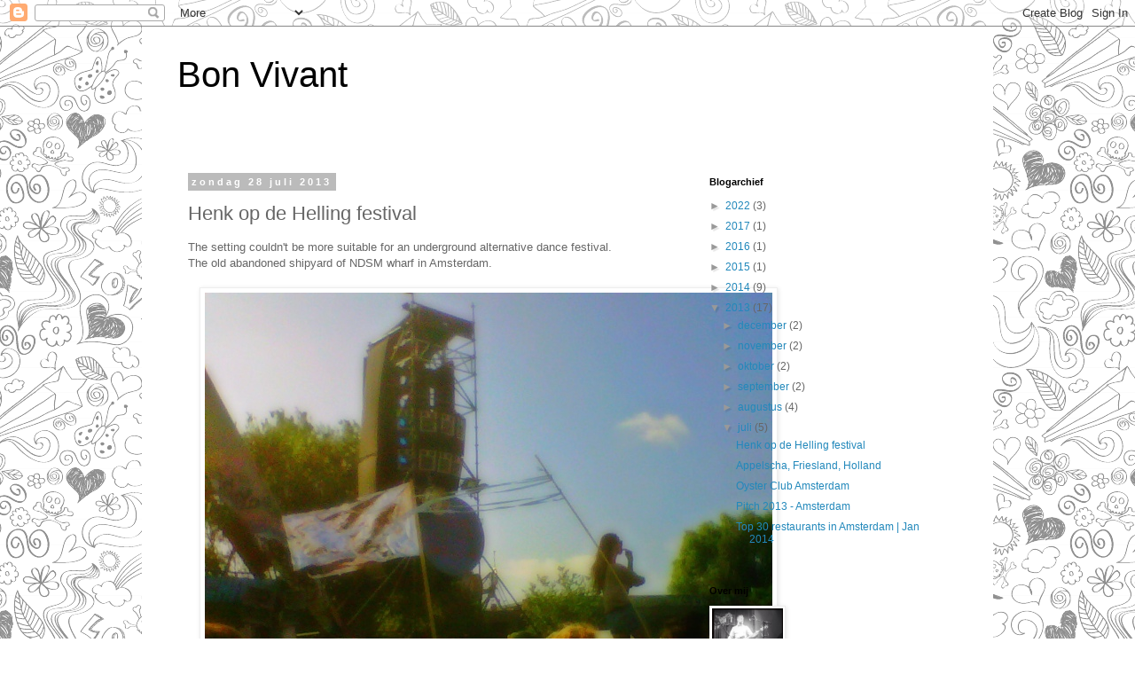

--- FILE ---
content_type: text/html; charset=UTF-8
request_url: http://bonvivanthipster.blogspot.com/2013/07/henk-op-de-helling-festival.html
body_size: 11423
content:
<!DOCTYPE html>
<html class='v2' dir='ltr' lang='nl'>
<head>
<link href='https://www.blogger.com/static/v1/widgets/335934321-css_bundle_v2.css' rel='stylesheet' type='text/css'/>
<meta content='width=1100' name='viewport'/>
<meta content='text/html; charset=UTF-8' http-equiv='Content-Type'/>
<meta content='blogger' name='generator'/>
<link href='http://bonvivanthipster.blogspot.com/favicon.ico' rel='icon' type='image/x-icon'/>
<link href='http://bonvivanthipster.blogspot.com/2013/07/henk-op-de-helling-festival.html' rel='canonical'/>
<link rel="alternate" type="application/atom+xml" title="Bon Vivant - Atom" href="http://bonvivanthipster.blogspot.com/feeds/posts/default" />
<link rel="alternate" type="application/rss+xml" title="Bon Vivant - RSS" href="http://bonvivanthipster.blogspot.com/feeds/posts/default?alt=rss" />
<link rel="service.post" type="application/atom+xml" title="Bon Vivant - Atom" href="https://www.blogger.com/feeds/144378065609008770/posts/default" />

<link rel="alternate" type="application/atom+xml" title="Bon Vivant - Atom" href="http://bonvivanthipster.blogspot.com/feeds/7218540201164598683/comments/default" />
<!--Can't find substitution for tag [blog.ieCssRetrofitLinks]-->
<link href='https://blogger.googleusercontent.com/img/b/R29vZ2xl/AVvXsEj1D-paYxxAAW92coB8Q8GnKLt_c8WDFpdVhP8rngfbn8Ge4IQfwrWukfWq_t8MiZ5QxkPWFzILIvpWnfTwQbRaNgzqwkd4a3QW-kFLZaoTFqD_woPMCFlZoR7voBAZH5HCKd6rUiwd7iCq/s640/blogger-image-133832798.jpg' rel='image_src'/>
<meta content='http://bonvivanthipster.blogspot.com/2013/07/henk-op-de-helling-festival.html' property='og:url'/>
<meta content='Henk op de Helling festival' property='og:title'/>
<meta content='The setting couldn&#39;t be more suitable for an underground alternative dance festival. The old abandoned shipyard of NDSM wharf in Amsterdam. ...' property='og:description'/>
<meta content='https://blogger.googleusercontent.com/img/b/R29vZ2xl/AVvXsEj1D-paYxxAAW92coB8Q8GnKLt_c8WDFpdVhP8rngfbn8Ge4IQfwrWukfWq_t8MiZ5QxkPWFzILIvpWnfTwQbRaNgzqwkd4a3QW-kFLZaoTFqD_woPMCFlZoR7voBAZH5HCKd6rUiwd7iCq/w1200-h630-p-k-no-nu/blogger-image-133832798.jpg' property='og:image'/>
<title>Bon Vivant: Henk op de Helling festival</title>
<style id='page-skin-1' type='text/css'><!--
/*
-----------------------------------------------
Blogger Template Style
Name:     Simple
Designer: Blogger
URL:      www.blogger.com
----------------------------------------------- */
/* Content
----------------------------------------------- */
body {
font: normal normal 12px 'Trebuchet MS', Trebuchet, Verdana, sans-serif;
color: #666666;
background: #ffffff url(//themes.googleusercontent.com/image?id=0BwVBOzw_-hbMYTNmMDk0MGItYzY5ZS00ZGIxLWIzOTgtNWJiMjQ0ZmI5NGM2) repeat scroll top center /* Credit: latex (http://www.istockphoto.com/googleimages.php?id=8706225&platform=blogger) */;
padding: 0 0 0 0;
}
html body .region-inner {
min-width: 0;
max-width: 100%;
width: auto;
}
h2 {
font-size: 22px;
}
a:link {
text-decoration:none;
color: #2288bb;
}
a:visited {
text-decoration:none;
color: #888888;
}
a:hover {
text-decoration:underline;
color: #33aaff;
}
.body-fauxcolumn-outer .fauxcolumn-inner {
background: transparent none repeat scroll top left;
_background-image: none;
}
.body-fauxcolumn-outer .cap-top {
position: absolute;
z-index: 1;
height: 400px;
width: 100%;
}
.body-fauxcolumn-outer .cap-top .cap-left {
width: 100%;
background: transparent none repeat-x scroll top left;
_background-image: none;
}
.content-outer {
-moz-box-shadow: 0 0 0 rgba(0, 0, 0, .15);
-webkit-box-shadow: 0 0 0 rgba(0, 0, 0, .15);
-goog-ms-box-shadow: 0 0 0 #333333;
box-shadow: 0 0 0 rgba(0, 0, 0, .15);
margin-bottom: 1px;
}
.content-inner {
padding: 10px 40px;
}
.content-inner {
background-color: #ffffff;
}
/* Header
----------------------------------------------- */
.header-outer {
background: transparent none repeat-x scroll 0 -400px;
_background-image: none;
}
.Header h1 {
font: normal normal 40px 'Trebuchet MS',Trebuchet,Verdana,sans-serif;
color: #000000;
text-shadow: 0 0 0 rgba(0, 0, 0, .2);
}
.Header h1 a {
color: #000000;
}
.Header .description {
font-size: 18px;
color: #000000;
}
.header-inner .Header .titlewrapper {
padding: 22px 0;
}
.header-inner .Header .descriptionwrapper {
padding: 0 0;
}
/* Tabs
----------------------------------------------- */
.tabs-inner .section:first-child {
border-top: 0 solid #dddddd;
}
.tabs-inner .section:first-child ul {
margin-top: -1px;
border-top: 1px solid #dddddd;
border-left: 1px solid #dddddd;
border-right: 1px solid #dddddd;
}
.tabs-inner .widget ul {
background: transparent none repeat-x scroll 0 -800px;
_background-image: none;
border-bottom: 1px solid #dddddd;
margin-top: 0;
margin-left: -30px;
margin-right: -30px;
}
.tabs-inner .widget li a {
display: inline-block;
padding: .6em 1em;
font: normal normal 12px 'Trebuchet MS', Trebuchet, Verdana, sans-serif;
color: #000000;
border-left: 1px solid #ffffff;
border-right: 1px solid #dddddd;
}
.tabs-inner .widget li:first-child a {
border-left: none;
}
.tabs-inner .widget li.selected a, .tabs-inner .widget li a:hover {
color: #000000;
background-color: #eeeeee;
text-decoration: none;
}
/* Columns
----------------------------------------------- */
.main-outer {
border-top: 0 solid transparent;
}
.fauxcolumn-left-outer .fauxcolumn-inner {
border-right: 1px solid transparent;
}
.fauxcolumn-right-outer .fauxcolumn-inner {
border-left: 1px solid transparent;
}
/* Headings
----------------------------------------------- */
div.widget > h2,
div.widget h2.title {
margin: 0 0 1em 0;
font: normal bold 11px 'Trebuchet MS',Trebuchet,Verdana,sans-serif;
color: #000000;
}
/* Widgets
----------------------------------------------- */
.widget .zippy {
color: #999999;
text-shadow: 2px 2px 1px rgba(0, 0, 0, .1);
}
.widget .popular-posts ul {
list-style: none;
}
/* Posts
----------------------------------------------- */
h2.date-header {
font: normal bold 11px Arial, Tahoma, Helvetica, FreeSans, sans-serif;
}
.date-header span {
background-color: #bbbbbb;
color: #ffffff;
padding: 0.4em;
letter-spacing: 3px;
margin: inherit;
}
.main-inner {
padding-top: 35px;
padding-bottom: 65px;
}
.main-inner .column-center-inner {
padding: 0 0;
}
.main-inner .column-center-inner .section {
margin: 0 1em;
}
.post {
margin: 0 0 45px 0;
}
h3.post-title, .comments h4 {
font: normal normal 22px 'Trebuchet MS',Trebuchet,Verdana,sans-serif;
margin: .75em 0 0;
}
.post-body {
font-size: 110%;
line-height: 1.4;
position: relative;
}
.post-body img, .post-body .tr-caption-container, .Profile img, .Image img,
.BlogList .item-thumbnail img {
padding: 2px;
background: #ffffff;
border: 1px solid #eeeeee;
-moz-box-shadow: 1px 1px 5px rgba(0, 0, 0, .1);
-webkit-box-shadow: 1px 1px 5px rgba(0, 0, 0, .1);
box-shadow: 1px 1px 5px rgba(0, 0, 0, .1);
}
.post-body img, .post-body .tr-caption-container {
padding: 5px;
}
.post-body .tr-caption-container {
color: #666666;
}
.post-body .tr-caption-container img {
padding: 0;
background: transparent;
border: none;
-moz-box-shadow: 0 0 0 rgba(0, 0, 0, .1);
-webkit-box-shadow: 0 0 0 rgba(0, 0, 0, .1);
box-shadow: 0 0 0 rgba(0, 0, 0, .1);
}
.post-header {
margin: 0 0 1.5em;
line-height: 1.6;
font-size: 90%;
}
.post-footer {
margin: 20px -2px 0;
padding: 5px 10px;
color: #666666;
background-color: #eeeeee;
border-bottom: 1px solid #eeeeee;
line-height: 1.6;
font-size: 90%;
}
#comments .comment-author {
padding-top: 1.5em;
border-top: 1px solid transparent;
background-position: 0 1.5em;
}
#comments .comment-author:first-child {
padding-top: 0;
border-top: none;
}
.avatar-image-container {
margin: .2em 0 0;
}
#comments .avatar-image-container img {
border: 1px solid #eeeeee;
}
/* Comments
----------------------------------------------- */
.comments .comments-content .icon.blog-author {
background-repeat: no-repeat;
background-image: url([data-uri]);
}
.comments .comments-content .loadmore a {
border-top: 1px solid #999999;
border-bottom: 1px solid #999999;
}
.comments .comment-thread.inline-thread {
background-color: #eeeeee;
}
.comments .continue {
border-top: 2px solid #999999;
}
/* Accents
---------------------------------------------- */
.section-columns td.columns-cell {
border-left: 1px solid transparent;
}
.blog-pager {
background: transparent url(//www.blogblog.com/1kt/simple/paging_dot.png) repeat-x scroll top center;
}
.blog-pager-older-link, .home-link,
.blog-pager-newer-link {
background-color: #ffffff;
padding: 5px;
}
.footer-outer {
border-top: 1px dashed #bbbbbb;
}
/* Mobile
----------------------------------------------- */
body.mobile  {
background-size: auto;
}
.mobile .body-fauxcolumn-outer {
background: transparent none repeat scroll top left;
}
.mobile .body-fauxcolumn-outer .cap-top {
background-size: 100% auto;
}
.mobile .content-outer {
-webkit-box-shadow: 0 0 3px rgba(0, 0, 0, .15);
box-shadow: 0 0 3px rgba(0, 0, 0, .15);
}
.mobile .tabs-inner .widget ul {
margin-left: 0;
margin-right: 0;
}
.mobile .post {
margin: 0;
}
.mobile .main-inner .column-center-inner .section {
margin: 0;
}
.mobile .date-header span {
padding: 0.1em 10px;
margin: 0 -10px;
}
.mobile h3.post-title {
margin: 0;
}
.mobile .blog-pager {
background: transparent none no-repeat scroll top center;
}
.mobile .footer-outer {
border-top: none;
}
.mobile .main-inner, .mobile .footer-inner {
background-color: #ffffff;
}
.mobile-index-contents {
color: #666666;
}
.mobile-link-button {
background-color: #2288bb;
}
.mobile-link-button a:link, .mobile-link-button a:visited {
color: #ffffff;
}
.mobile .tabs-inner .section:first-child {
border-top: none;
}
.mobile .tabs-inner .PageList .widget-content {
background-color: #eeeeee;
color: #000000;
border-top: 1px solid #dddddd;
border-bottom: 1px solid #dddddd;
}
.mobile .tabs-inner .PageList .widget-content .pagelist-arrow {
border-left: 1px solid #dddddd;
}

--></style>
<style id='template-skin-1' type='text/css'><!--
body {
min-width: 960px;
}
.content-outer, .content-fauxcolumn-outer, .region-inner {
min-width: 960px;
max-width: 960px;
_width: 960px;
}
.main-inner .columns {
padding-left: 0;
padding-right: 310px;
}
.main-inner .fauxcolumn-center-outer {
left: 0;
right: 310px;
/* IE6 does not respect left and right together */
_width: expression(this.parentNode.offsetWidth -
parseInt("0") -
parseInt("310px") + 'px');
}
.main-inner .fauxcolumn-left-outer {
width: 0;
}
.main-inner .fauxcolumn-right-outer {
width: 310px;
}
.main-inner .column-left-outer {
width: 0;
right: 100%;
margin-left: -0;
}
.main-inner .column-right-outer {
width: 310px;
margin-right: -310px;
}
#layout {
min-width: 0;
}
#layout .content-outer {
min-width: 0;
width: 800px;
}
#layout .region-inner {
min-width: 0;
width: auto;
}
body#layout div.add_widget {
padding: 8px;
}
body#layout div.add_widget a {
margin-left: 32px;
}
--></style>
<style>
    body {background-image:url(\/\/themes.googleusercontent.com\/image?id=0BwVBOzw_-hbMYTNmMDk0MGItYzY5ZS00ZGIxLWIzOTgtNWJiMjQ0ZmI5NGM2);}
    
@media (max-width: 200px) { body {background-image:url(\/\/themes.googleusercontent.com\/image?id=0BwVBOzw_-hbMYTNmMDk0MGItYzY5ZS00ZGIxLWIzOTgtNWJiMjQ0ZmI5NGM2&options=w200);}}
@media (max-width: 400px) and (min-width: 201px) { body {background-image:url(\/\/themes.googleusercontent.com\/image?id=0BwVBOzw_-hbMYTNmMDk0MGItYzY5ZS00ZGIxLWIzOTgtNWJiMjQ0ZmI5NGM2&options=w400);}}
@media (max-width: 800px) and (min-width: 401px) { body {background-image:url(\/\/themes.googleusercontent.com\/image?id=0BwVBOzw_-hbMYTNmMDk0MGItYzY5ZS00ZGIxLWIzOTgtNWJiMjQ0ZmI5NGM2&options=w800);}}
@media (max-width: 1200px) and (min-width: 801px) { body {background-image:url(\/\/themes.googleusercontent.com\/image?id=0BwVBOzw_-hbMYTNmMDk0MGItYzY5ZS00ZGIxLWIzOTgtNWJiMjQ0ZmI5NGM2&options=w1200);}}
/* Last tag covers anything over one higher than the previous max-size cap. */
@media (min-width: 1201px) { body {background-image:url(\/\/themes.googleusercontent.com\/image?id=0BwVBOzw_-hbMYTNmMDk0MGItYzY5ZS00ZGIxLWIzOTgtNWJiMjQ0ZmI5NGM2&options=w1600);}}
  </style>
<link href='https://www.blogger.com/dyn-css/authorization.css?targetBlogID=144378065609008770&amp;zx=d6f9d79a-2a9f-4482-8b31-64374c458be3' media='none' onload='if(media!=&#39;all&#39;)media=&#39;all&#39;' rel='stylesheet'/><noscript><link href='https://www.blogger.com/dyn-css/authorization.css?targetBlogID=144378065609008770&amp;zx=d6f9d79a-2a9f-4482-8b31-64374c458be3' rel='stylesheet'/></noscript>
<meta name='google-adsense-platform-account' content='ca-host-pub-1556223355139109'/>
<meta name='google-adsense-platform-domain' content='blogspot.com'/>

</head>
<body class='loading variant-simplysimple'>
<div class='navbar section' id='navbar' name='Navbar'><div class='widget Navbar' data-version='1' id='Navbar1'><script type="text/javascript">
    function setAttributeOnload(object, attribute, val) {
      if(window.addEventListener) {
        window.addEventListener('load',
          function(){ object[attribute] = val; }, false);
      } else {
        window.attachEvent('onload', function(){ object[attribute] = val; });
      }
    }
  </script>
<div id="navbar-iframe-container"></div>
<script type="text/javascript" src="https://apis.google.com/js/platform.js"></script>
<script type="text/javascript">
      gapi.load("gapi.iframes:gapi.iframes.style.bubble", function() {
        if (gapi.iframes && gapi.iframes.getContext) {
          gapi.iframes.getContext().openChild({
              url: 'https://www.blogger.com/navbar/144378065609008770?po\x3d7218540201164598683\x26origin\x3dhttp://bonvivanthipster.blogspot.com',
              where: document.getElementById("navbar-iframe-container"),
              id: "navbar-iframe"
          });
        }
      });
    </script><script type="text/javascript">
(function() {
var script = document.createElement('script');
script.type = 'text/javascript';
script.src = '//pagead2.googlesyndication.com/pagead/js/google_top_exp.js';
var head = document.getElementsByTagName('head')[0];
if (head) {
head.appendChild(script);
}})();
</script>
</div></div>
<div class='body-fauxcolumns'>
<div class='fauxcolumn-outer body-fauxcolumn-outer'>
<div class='cap-top'>
<div class='cap-left'></div>
<div class='cap-right'></div>
</div>
<div class='fauxborder-left'>
<div class='fauxborder-right'></div>
<div class='fauxcolumn-inner'>
</div>
</div>
<div class='cap-bottom'>
<div class='cap-left'></div>
<div class='cap-right'></div>
</div>
</div>
</div>
<div class='content'>
<div class='content-fauxcolumns'>
<div class='fauxcolumn-outer content-fauxcolumn-outer'>
<div class='cap-top'>
<div class='cap-left'></div>
<div class='cap-right'></div>
</div>
<div class='fauxborder-left'>
<div class='fauxborder-right'></div>
<div class='fauxcolumn-inner'>
</div>
</div>
<div class='cap-bottom'>
<div class='cap-left'></div>
<div class='cap-right'></div>
</div>
</div>
</div>
<div class='content-outer'>
<div class='content-cap-top cap-top'>
<div class='cap-left'></div>
<div class='cap-right'></div>
</div>
<div class='fauxborder-left content-fauxborder-left'>
<div class='fauxborder-right content-fauxborder-right'></div>
<div class='content-inner'>
<header>
<div class='header-outer'>
<div class='header-cap-top cap-top'>
<div class='cap-left'></div>
<div class='cap-right'></div>
</div>
<div class='fauxborder-left header-fauxborder-left'>
<div class='fauxborder-right header-fauxborder-right'></div>
<div class='region-inner header-inner'>
<div class='header section' id='header' name='Koptekst'><div class='widget Header' data-version='1' id='Header1'>
<div id='header-inner'>
<div class='titlewrapper'>
<h1 class='title'>
<a href='http://bonvivanthipster.blogspot.com/'>
Bon Vivant
</a>
</h1>
</div>
<div class='descriptionwrapper'>
<p class='description'><span>
</span></p>
</div>
</div>
</div></div>
</div>
</div>
<div class='header-cap-bottom cap-bottom'>
<div class='cap-left'></div>
<div class='cap-right'></div>
</div>
</div>
</header>
<div class='tabs-outer'>
<div class='tabs-cap-top cap-top'>
<div class='cap-left'></div>
<div class='cap-right'></div>
</div>
<div class='fauxborder-left tabs-fauxborder-left'>
<div class='fauxborder-right tabs-fauxborder-right'></div>
<div class='region-inner tabs-inner'>
<div class='tabs no-items section' id='crosscol' name='Alle kolommen'></div>
<div class='tabs no-items section' id='crosscol-overflow' name='Cross-Column 2'></div>
</div>
</div>
<div class='tabs-cap-bottom cap-bottom'>
<div class='cap-left'></div>
<div class='cap-right'></div>
</div>
</div>
<div class='main-outer'>
<div class='main-cap-top cap-top'>
<div class='cap-left'></div>
<div class='cap-right'></div>
</div>
<div class='fauxborder-left main-fauxborder-left'>
<div class='fauxborder-right main-fauxborder-right'></div>
<div class='region-inner main-inner'>
<div class='columns fauxcolumns'>
<div class='fauxcolumn-outer fauxcolumn-center-outer'>
<div class='cap-top'>
<div class='cap-left'></div>
<div class='cap-right'></div>
</div>
<div class='fauxborder-left'>
<div class='fauxborder-right'></div>
<div class='fauxcolumn-inner'>
</div>
</div>
<div class='cap-bottom'>
<div class='cap-left'></div>
<div class='cap-right'></div>
</div>
</div>
<div class='fauxcolumn-outer fauxcolumn-left-outer'>
<div class='cap-top'>
<div class='cap-left'></div>
<div class='cap-right'></div>
</div>
<div class='fauxborder-left'>
<div class='fauxborder-right'></div>
<div class='fauxcolumn-inner'>
</div>
</div>
<div class='cap-bottom'>
<div class='cap-left'></div>
<div class='cap-right'></div>
</div>
</div>
<div class='fauxcolumn-outer fauxcolumn-right-outer'>
<div class='cap-top'>
<div class='cap-left'></div>
<div class='cap-right'></div>
</div>
<div class='fauxborder-left'>
<div class='fauxborder-right'></div>
<div class='fauxcolumn-inner'>
</div>
</div>
<div class='cap-bottom'>
<div class='cap-left'></div>
<div class='cap-right'></div>
</div>
</div>
<!-- corrects IE6 width calculation -->
<div class='columns-inner'>
<div class='column-center-outer'>
<div class='column-center-inner'>
<div class='main section' id='main' name='Algemeen'><div class='widget Blog' data-version='1' id='Blog1'>
<div class='blog-posts hfeed'>

          <div class="date-outer">
        
<h2 class='date-header'><span>zondag 28 juli 2013</span></h2>

          <div class="date-posts">
        
<div class='post-outer'>
<div class='post hentry uncustomized-post-template' itemprop='blogPost' itemscope='itemscope' itemtype='http://schema.org/BlogPosting'>
<meta content='https://blogger.googleusercontent.com/img/b/R29vZ2xl/AVvXsEj1D-paYxxAAW92coB8Q8GnKLt_c8WDFpdVhP8rngfbn8Ge4IQfwrWukfWq_t8MiZ5QxkPWFzILIvpWnfTwQbRaNgzqwkd4a3QW-kFLZaoTFqD_woPMCFlZoR7voBAZH5HCKd6rUiwd7iCq/s640/blogger-image-133832798.jpg' itemprop='image_url'/>
<meta content='144378065609008770' itemprop='blogId'/>
<meta content='7218540201164598683' itemprop='postId'/>
<a name='7218540201164598683'></a>
<h3 class='post-title entry-title' itemprop='name'>
Henk op de Helling festival
</h3>
<div class='post-header'>
<div class='post-header-line-1'></div>
</div>
<div class='post-body entry-content' id='post-body-7218540201164598683' itemprop='description articleBody'>
<div>The setting couldn't be more suitable for an underground alternative dance festival.</div><div>The old abandoned shipyard of NDSM wharf in Amsterdam.</div><div><br></div><div><div class="separator" style="clear: both;"><a href="https://blogger.googleusercontent.com/img/b/R29vZ2xl/AVvXsEj1D-paYxxAAW92coB8Q8GnKLt_c8WDFpdVhP8rngfbn8Ge4IQfwrWukfWq_t8MiZ5QxkPWFzILIvpWnfTwQbRaNgzqwkd4a3QW-kFLZaoTFqD_woPMCFlZoR7voBAZH5HCKd6rUiwd7iCq/s640/blogger-image-133832798.jpg" imageanchor="1" style="margin-left: 1em; margin-right: 1em;"><img border="0" src="https://blogger.googleusercontent.com/img/b/R29vZ2xl/AVvXsEj1D-paYxxAAW92coB8Q8GnKLt_c8WDFpdVhP8rngfbn8Ge4IQfwrWukfWq_t8MiZ5QxkPWFzILIvpWnfTwQbRaNgzqwkd4a3QW-kFLZaoTFqD_woPMCFlZoR7voBAZH5HCKd6rUiwd7iCq/s640/blogger-image-133832798.jpg"></a></div><br></div><div>Think of all the cliches you can think of and they're there:</div><div>- A lot of very hot dreamy fairylike blonde hipsters</div><div>- a lot of popsicles</div><div>- a lot of people who don't do drugs while drinking alcohol</div><div>- a lot of people drinking water</div><div>- Very confident DJs producing hot beats</div><div>- blonde girls climbing on anything that looks like a dancing stage</div><div>- flags</div><div>- bandanas</div><div>- cool guys in bands</div><div>- tattoos</div><div>- enthousiastic crowds</div><div>- very cool eating stands</div><div>- meeting a lot of new people</div><div><br></div><div><div class="separator" style="clear: both;"><a href="https://blogger.googleusercontent.com/img/b/R29vZ2xl/AVvXsEg14kFYUeFqMByESPUyVGg1TvIACKC8CEZ6REFrRLa_CJZutqL3XgM7UgzOTtCJAVnc874GpKdguQgU4lf21fZXKryqPjl2gdNS3WchT3LjeWPNgYmz95Bw-n8oCf9-yS6W22bQgnd_GJoa/s640/blogger-image--125677066.jpg" imageanchor="1" style="margin-left: 1em; margin-right: 1em;"><img border="0" src="https://blogger.googleusercontent.com/img/b/R29vZ2xl/AVvXsEg14kFYUeFqMByESPUyVGg1TvIACKC8CEZ6REFrRLa_CJZutqL3XgM7UgzOTtCJAVnc874GpKdguQgU4lf21fZXKryqPjl2gdNS3WchT3LjeWPNgYmz95Bw-n8oCf9-yS6W22bQgnd_GJoa/s640/blogger-image--125677066.jpg"></a></div><div class="separator" style="clear: both;"><div class="separator" style="clear: both;"><a href="https://blogger.googleusercontent.com/img/b/R29vZ2xl/AVvXsEhAMw7NGlEWELf2WIBlgeIE9icJ5xVK3SIg4EvL1zBY-0rcBg-DhojsKV3EIaQHrVv0ahal4Rd-kxYMDXy3skJV9xEsRRTaqNpVrj9ipZn9VSWBvtp9P5RGQz64nLr6pYQQmkvabaXW6IoT/s640/blogger-image-66865582.jpg" imageanchor="1" style="margin-left: 1em; margin-right: 1em;"><img border="0" src="https://blogger.googleusercontent.com/img/b/R29vZ2xl/AVvXsEhAMw7NGlEWELf2WIBlgeIE9icJ5xVK3SIg4EvL1zBY-0rcBg-DhojsKV3EIaQHrVv0ahal4Rd-kxYMDXy3skJV9xEsRRTaqNpVrj9ipZn9VSWBvtp9P5RGQz64nLr6pYQQmkvabaXW6IoT/s640/blogger-image-66865582.jpg"></a><div class="separator" style="clear: both;"><a href="https://blogger.googleusercontent.com/img/b/R29vZ2xl/AVvXsEhAMw7NGlEWELf2WIBlgeIE9icJ5xVK3SIg4EvL1zBY-0rcBg-DhojsKV3EIaQHrVv0ahal4Rd-kxYMDXy3skJV9xEsRRTaqNpVrj9ipZn9VSWBvtp9P5RGQz64nLr6pYQQmkvabaXW6IoT/s640/blogger-image-66865582.jpg" imageanchor="1" style="margin-left: 1em; margin-right: 1em;"></a><a href="https://blogger.googleusercontent.com/img/b/R29vZ2xl/AVvXsEjSn_Q8yg-bGd4mg34De8HSDaXBWrENmPhU7oZ5I0zACuBoB_yVL69D5a3eCscivCYkIzVhYgIYQ-0hhOXCrsYqFAGWGZDlsKHXhlkB628hUr7EKpt6mFrzhcZuXrtsNxjLkb2ubHQ6DJSz/s640/blogger-image-751594729.jpg" imageanchor="1" style="margin-left: 1em; margin-right: 1em;"><img border="0" src="https://blogger.googleusercontent.com/img/b/R29vZ2xl/AVvXsEjSn_Q8yg-bGd4mg34De8HSDaXBWrENmPhU7oZ5I0zACuBoB_yVL69D5a3eCscivCYkIzVhYgIYQ-0hhOXCrsYqFAGWGZDlsKHXhlkB628hUr7EKpt6mFrzhcZuXrtsNxjLkb2ubHQ6DJSz/s640/blogger-image-751594729.jpg"></a></div><div class="separator" style="clear: both;"><a href="https://blogger.googleusercontent.com/img/b/R29vZ2xl/AVvXsEh9-lzilY7cuC3WJXa1xxnnTnrhAEsfZU67m65_-t36i6Dq8cvgBLoNX0ZvDy2JRlPCUlrAakaUXEL6gVEc61eGrzOvxvrLSxPwFoEcUNpXLXtze4TOwwCvj3EDEXOgubzQeL5tOz-DUIMq/s640/blogger-image-717008593.jpg" imageanchor="1" style="margin-left: 1em; margin-right: 1em;"><img border="0" src="https://blogger.googleusercontent.com/img/b/R29vZ2xl/AVvXsEh9-lzilY7cuC3WJXa1xxnnTnrhAEsfZU67m65_-t36i6Dq8cvgBLoNX0ZvDy2JRlPCUlrAakaUXEL6gVEc61eGrzOvxvrLSxPwFoEcUNpXLXtze4TOwwCvj3EDEXOgubzQeL5tOz-DUIMq/s640/blogger-image-717008593.jpg"></a></div></div></div><div class="separator" style="clear: both;"><a href="https://blogger.googleusercontent.com/img/b/R29vZ2xl/AVvXsEgPeVmcXHkyJPv0ak5oKlVW94lC1_zqFIiLqMEVayi4Y6WMG5V1jtaSRL0JV_puMjoy7xIxpMYZRl6IGndF2gk4k56eSZidok0ADITMpbFuKbW6izSG3JESuP-rBVjPA5n3vYZe9e7oRQkW/s640/blogger-image-205032922.jpg" imageanchor="1" style="margin-left: 1em; margin-right: 1em;"><img border="0" src="https://blogger.googleusercontent.com/img/b/R29vZ2xl/AVvXsEgPeVmcXHkyJPv0ak5oKlVW94lC1_zqFIiLqMEVayi4Y6WMG5V1jtaSRL0JV_puMjoy7xIxpMYZRl6IGndF2gk4k56eSZidok0ADITMpbFuKbW6izSG3JESuP-rBVjPA5n3vYZe9e7oRQkW/s640/blogger-image-205032922.jpg"></a><div class="separator" style="clear: both;"><a href="https://blogger.googleusercontent.com/img/b/R29vZ2xl/AVvXsEgPeVmcXHkyJPv0ak5oKlVW94lC1_zqFIiLqMEVayi4Y6WMG5V1jtaSRL0JV_puMjoy7xIxpMYZRl6IGndF2gk4k56eSZidok0ADITMpbFuKbW6izSG3JESuP-rBVjPA5n3vYZe9e7oRQkW/s640/blogger-image-205032922.jpg" imageanchor="1" style="margin-left: 1em; margin-right: 1em;"></a><a href="https://blogger.googleusercontent.com/img/b/R29vZ2xl/AVvXsEjd1nUJ2XFLdPCGpch8SPARnDauUAl_OyoEtstppByskyxSOKzYo4P0wyWtIKVw7igSP49Cf6pkF9oybvCkfe4D7c8MXBgojluNpZVXIAUq1cf73Lp1M16q8i2GW4BgI75t5vczGiZ8nEB9/s640/blogger-image-1215807119.jpg" imageanchor="1" style="margin-left: 1em; margin-right: 1em;"><img border="0" src="https://blogger.googleusercontent.com/img/b/R29vZ2xl/AVvXsEjd1nUJ2XFLdPCGpch8SPARnDauUAl_OyoEtstppByskyxSOKzYo4P0wyWtIKVw7igSP49Cf6pkF9oybvCkfe4D7c8MXBgojluNpZVXIAUq1cf73Lp1M16q8i2GW4BgI75t5vczGiZ8nEB9/s640/blogger-image-1215807119.jpg"></a></div></div><div class="separator" style="clear: both;"><a href="https://blogger.googleusercontent.com/img/b/R29vZ2xl/AVvXsEiPlW-0DHXvwZ_VoQ0zhQjruCC2B2GbO0gCnC_bp5xHis3XUd_tLU3ybj717Wx_XOTG6MEnPXgG9T8WqMxG7cCmyNJzewpufsxsc84ro9EvL2d3tOHP1a7be9iFPiccm7xlVI_dV0rE-dBQ/s640/blogger-image--622525745.jpg" imageanchor="1" style="margin-left: 1em; margin-right: 1em;"><img border="0" src="https://blogger.googleusercontent.com/img/b/R29vZ2xl/AVvXsEiPlW-0DHXvwZ_VoQ0zhQjruCC2B2GbO0gCnC_bp5xHis3XUd_tLU3ybj717Wx_XOTG6MEnPXgG9T8WqMxG7cCmyNJzewpufsxsc84ro9EvL2d3tOHP1a7be9iFPiccm7xlVI_dV0rE-dBQ/s640/blogger-image--622525745.jpg"></a></div><br></div><div>Everyone visiting or living in Holland should attend an alternative dance festival.</div><div>However:</div><div>Henk op de Helling is expensive.</div><div>Tickets are 46 euros pp.</div><div>The venue is small. 3 stages. One main stage, one rnb stage down a dangerous dark stairs in a basement (there are no lights down the stairs) and one stage playing background noises.</div><div>Drinks and food are expensive</div><div>Bar staff is not efficient so long waiting lines.</div><div>No re-entry. The festival starts at noon, arriving at noon and leaving early evening for a drink with friends at IJkantiene means exiting and paying another ticket at 50&#8364;. Not a good policy.</div><div><br></div><div>The good news</div><div>This was the last edition of Henk op de Helling.</div><div>Hopefully next year a better priced and especially better organized festival will replace this one.</div><div><br></div>
<div style='clear: both;'></div>
</div>
<div class='post-footer'>
<div class='post-footer-line post-footer-line-1'>
<span class='post-author vcard'>
Gepost door
<span class='fn' itemprop='author' itemscope='itemscope' itemtype='http://schema.org/Person'>
<meta content='https://www.blogger.com/profile/15927237827901096606' itemprop='url'/>
<a class='g-profile' href='https://www.blogger.com/profile/15927237827901096606' rel='author' title='author profile'>
<span itemprop='name'>Bonvivanthipster</span>
</a>
</span>
</span>
<span class='post-timestamp'>
op
<meta content='http://bonvivanthipster.blogspot.com/2013/07/henk-op-de-helling-festival.html' itemprop='url'/>
<a class='timestamp-link' href='http://bonvivanthipster.blogspot.com/2013/07/henk-op-de-helling-festival.html' rel='bookmark' title='permanent link'><abbr class='published' itemprop='datePublished' title='2013-07-28T03:05:00-07:00'>03:05</abbr></a>
</span>
<span class='post-comment-link'>
</span>
<span class='post-icons'>
<span class='item-control blog-admin pid-807311897'>
<a href='https://www.blogger.com/post-edit.g?blogID=144378065609008770&postID=7218540201164598683&from=pencil' title='Post bewerken'>
<img alt='' class='icon-action' height='18' src='https://resources.blogblog.com/img/icon18_edit_allbkg.gif' width='18'/>
</a>
</span>
</span>
<div class='post-share-buttons goog-inline-block'>
<a class='goog-inline-block share-button sb-email' href='https://www.blogger.com/share-post.g?blogID=144378065609008770&postID=7218540201164598683&target=email' target='_blank' title='Dit e-mailen
'><span class='share-button-link-text'>Dit e-mailen
</span></a><a class='goog-inline-block share-button sb-blog' href='https://www.blogger.com/share-post.g?blogID=144378065609008770&postID=7218540201164598683&target=blog' onclick='window.open(this.href, "_blank", "height=270,width=475"); return false;' target='_blank' title='Dit bloggen!'><span class='share-button-link-text'>Dit bloggen!</span></a><a class='goog-inline-block share-button sb-twitter' href='https://www.blogger.com/share-post.g?blogID=144378065609008770&postID=7218540201164598683&target=twitter' target='_blank' title='Delen via X'><span class='share-button-link-text'>Delen via X</span></a><a class='goog-inline-block share-button sb-facebook' href='https://www.blogger.com/share-post.g?blogID=144378065609008770&postID=7218540201164598683&target=facebook' onclick='window.open(this.href, "_blank", "height=430,width=640"); return false;' target='_blank' title='Delen op Facebook'><span class='share-button-link-text'>Delen op Facebook</span></a><a class='goog-inline-block share-button sb-pinterest' href='https://www.blogger.com/share-post.g?blogID=144378065609008770&postID=7218540201164598683&target=pinterest' target='_blank' title='Delen op Pinterest'><span class='share-button-link-text'>Delen op Pinterest</span></a>
</div>
</div>
<div class='post-footer-line post-footer-line-2'>
<span class='post-labels'>
Labels:
<a href='http://bonvivanthipster.blogspot.com/search/label/%23bartpeirs' rel='tag'>#bartpeirs</a>,
<a href='http://bonvivanthipster.blogspot.com/search/label/%23bonvivanthipster' rel='tag'>#bonvivanthipster</a>,
<a href='http://bonvivanthipster.blogspot.com/search/label/Dance' rel='tag'>Dance</a>,
<a href='http://bonvivanthipster.blogspot.com/search/label/Festival' rel='tag'>Festival</a>,
<a href='http://bonvivanthipster.blogspot.com/search/label/Henk%20op%20de%20helling' rel='tag'>Henk op de helling</a>,
<a href='http://bonvivanthipster.blogspot.com/search/label/NDSM' rel='tag'>NDSM</a>
</span>
</div>
<div class='post-footer-line post-footer-line-3'>
<span class='post-location'>
</span>
</div>
</div>
</div>
<div class='comments' id='comments'>
<a name='comments'></a>
<h4>Geen opmerkingen:</h4>
<div id='Blog1_comments-block-wrapper'>
<dl class='avatar-comment-indent' id='comments-block'>
</dl>
</div>
<p class='comment-footer'>
<div class='comment-form'>
<a name='comment-form'></a>
<h4 id='comment-post-message'>Een reactie posten</h4>
<p>
</p>
<a href='https://www.blogger.com/comment/frame/144378065609008770?po=7218540201164598683&hl=nl&saa=85391&origin=http://bonvivanthipster.blogspot.com' id='comment-editor-src'></a>
<iframe allowtransparency='true' class='blogger-iframe-colorize blogger-comment-from-post' frameborder='0' height='410px' id='comment-editor' name='comment-editor' src='' width='100%'></iframe>
<script src='https://www.blogger.com/static/v1/jsbin/1345082660-comment_from_post_iframe.js' type='text/javascript'></script>
<script type='text/javascript'>
      BLOG_CMT_createIframe('https://www.blogger.com/rpc_relay.html');
    </script>
</div>
</p>
</div>
</div>

        </div></div>
      
</div>
<div class='blog-pager' id='blog-pager'>
<span id='blog-pager-newer-link'>
<a class='blog-pager-newer-link' href='http://bonvivanthipster.blogspot.com/2013/08/playa-de-la-cubana-benalmadena-malaga.html' id='Blog1_blog-pager-newer-link' title='Nieuwere post'>Nieuwere post</a>
</span>
<span id='blog-pager-older-link'>
<a class='blog-pager-older-link' href='http://bonvivanthipster.blogspot.com/2013/07/appelscha-friesland-holland.html' id='Blog1_blog-pager-older-link' title='Oudere post'>Oudere post</a>
</span>
<a class='home-link' href='http://bonvivanthipster.blogspot.com/'>Homepage</a>
</div>
<div class='clear'></div>
<div class='post-feeds'>
<div class='feed-links'>
Abonneren op:
<a class='feed-link' href='http://bonvivanthipster.blogspot.com/feeds/7218540201164598683/comments/default' target='_blank' type='application/atom+xml'>Reacties posten (Atom)</a>
</div>
</div>
</div></div>
</div>
</div>
<div class='column-left-outer'>
<div class='column-left-inner'>
<aside>
</aside>
</div>
</div>
<div class='column-right-outer'>
<div class='column-right-inner'>
<aside>
<div class='sidebar section' id='sidebar-right-1'><div class='widget BlogArchive' data-version='1' id='BlogArchive1'>
<h2>Blogarchief</h2>
<div class='widget-content'>
<div id='ArchiveList'>
<div id='BlogArchive1_ArchiveList'>
<ul class='hierarchy'>
<li class='archivedate collapsed'>
<a class='toggle' href='javascript:void(0)'>
<span class='zippy'>

        &#9658;&#160;
      
</span>
</a>
<a class='post-count-link' href='http://bonvivanthipster.blogspot.com/2022/'>
2022
</a>
<span class='post-count' dir='ltr'>(3)</span>
<ul class='hierarchy'>
<li class='archivedate collapsed'>
<a class='toggle' href='javascript:void(0)'>
<span class='zippy'>

        &#9658;&#160;
      
</span>
</a>
<a class='post-count-link' href='http://bonvivanthipster.blogspot.com/2022/05/'>
mei
</a>
<span class='post-count' dir='ltr'>(1)</span>
</li>
</ul>
<ul class='hierarchy'>
<li class='archivedate collapsed'>
<a class='toggle' href='javascript:void(0)'>
<span class='zippy'>

        &#9658;&#160;
      
</span>
</a>
<a class='post-count-link' href='http://bonvivanthipster.blogspot.com/2022/04/'>
april
</a>
<span class='post-count' dir='ltr'>(1)</span>
</li>
</ul>
<ul class='hierarchy'>
<li class='archivedate collapsed'>
<a class='toggle' href='javascript:void(0)'>
<span class='zippy'>

        &#9658;&#160;
      
</span>
</a>
<a class='post-count-link' href='http://bonvivanthipster.blogspot.com/2022/03/'>
maart
</a>
<span class='post-count' dir='ltr'>(1)</span>
</li>
</ul>
</li>
</ul>
<ul class='hierarchy'>
<li class='archivedate collapsed'>
<a class='toggle' href='javascript:void(0)'>
<span class='zippy'>

        &#9658;&#160;
      
</span>
</a>
<a class='post-count-link' href='http://bonvivanthipster.blogspot.com/2017/'>
2017
</a>
<span class='post-count' dir='ltr'>(1)</span>
<ul class='hierarchy'>
<li class='archivedate collapsed'>
<a class='toggle' href='javascript:void(0)'>
<span class='zippy'>

        &#9658;&#160;
      
</span>
</a>
<a class='post-count-link' href='http://bonvivanthipster.blogspot.com/2017/04/'>
april
</a>
<span class='post-count' dir='ltr'>(1)</span>
</li>
</ul>
</li>
</ul>
<ul class='hierarchy'>
<li class='archivedate collapsed'>
<a class='toggle' href='javascript:void(0)'>
<span class='zippy'>

        &#9658;&#160;
      
</span>
</a>
<a class='post-count-link' href='http://bonvivanthipster.blogspot.com/2016/'>
2016
</a>
<span class='post-count' dir='ltr'>(1)</span>
<ul class='hierarchy'>
<li class='archivedate collapsed'>
<a class='toggle' href='javascript:void(0)'>
<span class='zippy'>

        &#9658;&#160;
      
</span>
</a>
<a class='post-count-link' href='http://bonvivanthipster.blogspot.com/2016/02/'>
februari
</a>
<span class='post-count' dir='ltr'>(1)</span>
</li>
</ul>
</li>
</ul>
<ul class='hierarchy'>
<li class='archivedate collapsed'>
<a class='toggle' href='javascript:void(0)'>
<span class='zippy'>

        &#9658;&#160;
      
</span>
</a>
<a class='post-count-link' href='http://bonvivanthipster.blogspot.com/2015/'>
2015
</a>
<span class='post-count' dir='ltr'>(1)</span>
<ul class='hierarchy'>
<li class='archivedate collapsed'>
<a class='toggle' href='javascript:void(0)'>
<span class='zippy'>

        &#9658;&#160;
      
</span>
</a>
<a class='post-count-link' href='http://bonvivanthipster.blogspot.com/2015/01/'>
januari
</a>
<span class='post-count' dir='ltr'>(1)</span>
</li>
</ul>
</li>
</ul>
<ul class='hierarchy'>
<li class='archivedate collapsed'>
<a class='toggle' href='javascript:void(0)'>
<span class='zippy'>

        &#9658;&#160;
      
</span>
</a>
<a class='post-count-link' href='http://bonvivanthipster.blogspot.com/2014/'>
2014
</a>
<span class='post-count' dir='ltr'>(9)</span>
<ul class='hierarchy'>
<li class='archivedate collapsed'>
<a class='toggle' href='javascript:void(0)'>
<span class='zippy'>

        &#9658;&#160;
      
</span>
</a>
<a class='post-count-link' href='http://bonvivanthipster.blogspot.com/2014/12/'>
december
</a>
<span class='post-count' dir='ltr'>(2)</span>
</li>
</ul>
<ul class='hierarchy'>
<li class='archivedate collapsed'>
<a class='toggle' href='javascript:void(0)'>
<span class='zippy'>

        &#9658;&#160;
      
</span>
</a>
<a class='post-count-link' href='http://bonvivanthipster.blogspot.com/2014/06/'>
juni
</a>
<span class='post-count' dir='ltr'>(1)</span>
</li>
</ul>
<ul class='hierarchy'>
<li class='archivedate collapsed'>
<a class='toggle' href='javascript:void(0)'>
<span class='zippy'>

        &#9658;&#160;
      
</span>
</a>
<a class='post-count-link' href='http://bonvivanthipster.blogspot.com/2014/03/'>
maart
</a>
<span class='post-count' dir='ltr'>(1)</span>
</li>
</ul>
<ul class='hierarchy'>
<li class='archivedate collapsed'>
<a class='toggle' href='javascript:void(0)'>
<span class='zippy'>

        &#9658;&#160;
      
</span>
</a>
<a class='post-count-link' href='http://bonvivanthipster.blogspot.com/2014/02/'>
februari
</a>
<span class='post-count' dir='ltr'>(3)</span>
</li>
</ul>
<ul class='hierarchy'>
<li class='archivedate collapsed'>
<a class='toggle' href='javascript:void(0)'>
<span class='zippy'>

        &#9658;&#160;
      
</span>
</a>
<a class='post-count-link' href='http://bonvivanthipster.blogspot.com/2014/01/'>
januari
</a>
<span class='post-count' dir='ltr'>(2)</span>
</li>
</ul>
</li>
</ul>
<ul class='hierarchy'>
<li class='archivedate expanded'>
<a class='toggle' href='javascript:void(0)'>
<span class='zippy toggle-open'>

        &#9660;&#160;
      
</span>
</a>
<a class='post-count-link' href='http://bonvivanthipster.blogspot.com/2013/'>
2013
</a>
<span class='post-count' dir='ltr'>(17)</span>
<ul class='hierarchy'>
<li class='archivedate collapsed'>
<a class='toggle' href='javascript:void(0)'>
<span class='zippy'>

        &#9658;&#160;
      
</span>
</a>
<a class='post-count-link' href='http://bonvivanthipster.blogspot.com/2013/12/'>
december
</a>
<span class='post-count' dir='ltr'>(2)</span>
</li>
</ul>
<ul class='hierarchy'>
<li class='archivedate collapsed'>
<a class='toggle' href='javascript:void(0)'>
<span class='zippy'>

        &#9658;&#160;
      
</span>
</a>
<a class='post-count-link' href='http://bonvivanthipster.blogspot.com/2013/11/'>
november
</a>
<span class='post-count' dir='ltr'>(2)</span>
</li>
</ul>
<ul class='hierarchy'>
<li class='archivedate collapsed'>
<a class='toggle' href='javascript:void(0)'>
<span class='zippy'>

        &#9658;&#160;
      
</span>
</a>
<a class='post-count-link' href='http://bonvivanthipster.blogspot.com/2013/10/'>
oktober
</a>
<span class='post-count' dir='ltr'>(2)</span>
</li>
</ul>
<ul class='hierarchy'>
<li class='archivedate collapsed'>
<a class='toggle' href='javascript:void(0)'>
<span class='zippy'>

        &#9658;&#160;
      
</span>
</a>
<a class='post-count-link' href='http://bonvivanthipster.blogspot.com/2013/09/'>
september
</a>
<span class='post-count' dir='ltr'>(2)</span>
</li>
</ul>
<ul class='hierarchy'>
<li class='archivedate collapsed'>
<a class='toggle' href='javascript:void(0)'>
<span class='zippy'>

        &#9658;&#160;
      
</span>
</a>
<a class='post-count-link' href='http://bonvivanthipster.blogspot.com/2013/08/'>
augustus
</a>
<span class='post-count' dir='ltr'>(4)</span>
</li>
</ul>
<ul class='hierarchy'>
<li class='archivedate expanded'>
<a class='toggle' href='javascript:void(0)'>
<span class='zippy toggle-open'>

        &#9660;&#160;
      
</span>
</a>
<a class='post-count-link' href='http://bonvivanthipster.blogspot.com/2013/07/'>
juli
</a>
<span class='post-count' dir='ltr'>(5)</span>
<ul class='posts'>
<li><a href='http://bonvivanthipster.blogspot.com/2013/07/henk-op-de-helling-festival.html'>Henk op de Helling festival</a></li>
<li><a href='http://bonvivanthipster.blogspot.com/2013/07/appelscha-friesland-holland.html'>Appelscha, Friesland, Holland</a></li>
<li><a href='http://bonvivanthipster.blogspot.com/2013/07/oyster-club-amsterdam_18.html'>Oyster Club Amsterdam</a></li>
<li><a href='http://bonvivanthipster.blogspot.com/2013/07/pitch-2013-amsterdam.html'>Pitch 2013 - Amsterdam</a></li>
<li><a href='http://bonvivanthipster.blogspot.com/2013/07/top-30-restaurants-in-amsterdam-oct-2013.html'>Top 30 restaurants in Amsterdam | Jan 2014</a></li>
</ul>
</li>
</ul>
</li>
</ul>
</div>
</div>
<div class='clear'></div>
</div>
</div></div>
<table border='0' cellpadding='0' cellspacing='0' class='section-columns columns-2'>
<tbody>
<tr>
<td class='first columns-cell'>
<div class='sidebar section' id='sidebar-right-2-1'><div class='widget Profile' data-version='1' id='Profile1'>
<h2>Over mij</h2>
<div class='widget-content'>
<a href='https://www.blogger.com/profile/15927237827901096606'><img alt='Mijn foto' class='profile-img' height='80' src='//blogger.googleusercontent.com/img/b/R29vZ2xl/AVvXsEhzYRVHlPbdhVgxfQIgz-J2Dz5LHyCL-E9jNFpbvjpfMQ7xnUfGXNVmna3VGxmHSUg0Tzo6ISw_6f_CsLD3Lo3d3BXfqEaXNxmMDrFhmbu3jAEcb6YAXUobfBvR1GjxIg/s220/999953_560260624072685_955182274_n.jpg' width='80'/></a>
<dl class='profile-datablock'>
<dt class='profile-data'>
<a class='profile-name-link g-profile' href='https://www.blogger.com/profile/15927237827901096606' rel='author' style='background-image: url(//www.blogger.com/img/logo-16.png);'>
Bonvivanthipster
</a>
</dt>
</dl>
<a class='profile-link' href='https://www.blogger.com/profile/15927237827901096606' rel='author'>Mijn volledige profiel tonen</a>
<div class='clear'></div>
</div>
</div></div>
</td>
<td class='columns-cell'>
<div class='sidebar no-items section' id='sidebar-right-2-2'></div>
</td>
</tr>
</tbody>
</table>
<div class='sidebar no-items section' id='sidebar-right-3'></div>
</aside>
</div>
</div>
</div>
<div style='clear: both'></div>
<!-- columns -->
</div>
<!-- main -->
</div>
</div>
<div class='main-cap-bottom cap-bottom'>
<div class='cap-left'></div>
<div class='cap-right'></div>
</div>
</div>
<footer>
<div class='footer-outer'>
<div class='footer-cap-top cap-top'>
<div class='cap-left'></div>
<div class='cap-right'></div>
</div>
<div class='fauxborder-left footer-fauxborder-left'>
<div class='fauxborder-right footer-fauxborder-right'></div>
<div class='region-inner footer-inner'>
<div class='foot no-items section' id='footer-1'></div>
<table border='0' cellpadding='0' cellspacing='0' class='section-columns columns-2'>
<tbody>
<tr>
<td class='first columns-cell'>
<div class='foot no-items section' id='footer-2-1'></div>
</td>
<td class='columns-cell'>
<div class='foot no-items section' id='footer-2-2'></div>
</td>
</tr>
</tbody>
</table>
<!-- outside of the include in order to lock Attribution widget -->
<div class='foot section' id='footer-3' name='Voettekst'><div class='widget Attribution' data-version='1' id='Attribution1'>
<div class='widget-content' style='text-align: center;'>
Thema Eenvoudig. Thema-afbeeldingen van <a href='http://www.istockphoto.com/googleimages.php?id=8706225&platform=blogger&langregion=nl' target='_blank'>latex</a>. Mogelijk gemaakt door <a href='https://www.blogger.com' target='_blank'>Blogger</a>.
</div>
<div class='clear'></div>
</div></div>
</div>
</div>
<div class='footer-cap-bottom cap-bottom'>
<div class='cap-left'></div>
<div class='cap-right'></div>
</div>
</div>
</footer>
<!-- content -->
</div>
</div>
<div class='content-cap-bottom cap-bottom'>
<div class='cap-left'></div>
<div class='cap-right'></div>
</div>
</div>
</div>
<script type='text/javascript'>
    window.setTimeout(function() {
        document.body.className = document.body.className.replace('loading', '');
      }, 10);
  </script>

<script type="text/javascript" src="https://www.blogger.com/static/v1/widgets/3845888474-widgets.js"></script>
<script type='text/javascript'>
window['__wavt'] = 'AOuZoY5UJ4shNyg-a9lxhsn-4qwugNIt3g:1768371739223';_WidgetManager._Init('//www.blogger.com/rearrange?blogID\x3d144378065609008770','//bonvivanthipster.blogspot.com/2013/07/henk-op-de-helling-festival.html','144378065609008770');
_WidgetManager._SetDataContext([{'name': 'blog', 'data': {'blogId': '144378065609008770', 'title': 'Bon Vivant', 'url': 'http://bonvivanthipster.blogspot.com/2013/07/henk-op-de-helling-festival.html', 'canonicalUrl': 'http://bonvivanthipster.blogspot.com/2013/07/henk-op-de-helling-festival.html', 'homepageUrl': 'http://bonvivanthipster.blogspot.com/', 'searchUrl': 'http://bonvivanthipster.blogspot.com/search', 'canonicalHomepageUrl': 'http://bonvivanthipster.blogspot.com/', 'blogspotFaviconUrl': 'http://bonvivanthipster.blogspot.com/favicon.ico', 'bloggerUrl': 'https://www.blogger.com', 'hasCustomDomain': false, 'httpsEnabled': true, 'enabledCommentProfileImages': true, 'gPlusViewType': 'FILTERED_POSTMOD', 'adultContent': false, 'analyticsAccountNumber': '', 'encoding': 'UTF-8', 'locale': 'nl', 'localeUnderscoreDelimited': 'nl', 'languageDirection': 'ltr', 'isPrivate': false, 'isMobile': false, 'isMobileRequest': false, 'mobileClass': '', 'isPrivateBlog': false, 'isDynamicViewsAvailable': true, 'feedLinks': '\x3clink rel\x3d\x22alternate\x22 type\x3d\x22application/atom+xml\x22 title\x3d\x22Bon Vivant - Atom\x22 href\x3d\x22http://bonvivanthipster.blogspot.com/feeds/posts/default\x22 /\x3e\n\x3clink rel\x3d\x22alternate\x22 type\x3d\x22application/rss+xml\x22 title\x3d\x22Bon Vivant - RSS\x22 href\x3d\x22http://bonvivanthipster.blogspot.com/feeds/posts/default?alt\x3drss\x22 /\x3e\n\x3clink rel\x3d\x22service.post\x22 type\x3d\x22application/atom+xml\x22 title\x3d\x22Bon Vivant - Atom\x22 href\x3d\x22https://www.blogger.com/feeds/144378065609008770/posts/default\x22 /\x3e\n\n\x3clink rel\x3d\x22alternate\x22 type\x3d\x22application/atom+xml\x22 title\x3d\x22Bon Vivant - Atom\x22 href\x3d\x22http://bonvivanthipster.blogspot.com/feeds/7218540201164598683/comments/default\x22 /\x3e\n', 'meTag': '', 'adsenseHostId': 'ca-host-pub-1556223355139109', 'adsenseHasAds': false, 'adsenseAutoAds': false, 'boqCommentIframeForm': true, 'loginRedirectParam': '', 'view': '', 'dynamicViewsCommentsSrc': '//www.blogblog.com/dynamicviews/4224c15c4e7c9321/js/comments.js', 'dynamicViewsScriptSrc': '//www.blogblog.com/dynamicviews/0986fae69b86b3aa', 'plusOneApiSrc': 'https://apis.google.com/js/platform.js', 'disableGComments': true, 'interstitialAccepted': false, 'sharing': {'platforms': [{'name': 'Link ophalen', 'key': 'link', 'shareMessage': 'Link ophalen', 'target': ''}, {'name': 'Facebook', 'key': 'facebook', 'shareMessage': 'Delen op Facebook', 'target': 'facebook'}, {'name': 'Dit bloggen!', 'key': 'blogThis', 'shareMessage': 'Dit bloggen!', 'target': 'blog'}, {'name': 'X', 'key': 'twitter', 'shareMessage': 'Delen op X', 'target': 'twitter'}, {'name': 'Pinterest', 'key': 'pinterest', 'shareMessage': 'Delen op Pinterest', 'target': 'pinterest'}, {'name': 'E-mail', 'key': 'email', 'shareMessage': 'E-mail', 'target': 'email'}], 'disableGooglePlus': true, 'googlePlusShareButtonWidth': 0, 'googlePlusBootstrap': '\x3cscript type\x3d\x22text/javascript\x22\x3ewindow.___gcfg \x3d {\x27lang\x27: \x27nl\x27};\x3c/script\x3e'}, 'hasCustomJumpLinkMessage': false, 'jumpLinkMessage': 'Meer lezen', 'pageType': 'item', 'postId': '7218540201164598683', 'postImageThumbnailUrl': 'https://blogger.googleusercontent.com/img/b/R29vZ2xl/AVvXsEj1D-paYxxAAW92coB8Q8GnKLt_c8WDFpdVhP8rngfbn8Ge4IQfwrWukfWq_t8MiZ5QxkPWFzILIvpWnfTwQbRaNgzqwkd4a3QW-kFLZaoTFqD_woPMCFlZoR7voBAZH5HCKd6rUiwd7iCq/s72-c/blogger-image-133832798.jpg', 'postImageUrl': 'https://blogger.googleusercontent.com/img/b/R29vZ2xl/AVvXsEj1D-paYxxAAW92coB8Q8GnKLt_c8WDFpdVhP8rngfbn8Ge4IQfwrWukfWq_t8MiZ5QxkPWFzILIvpWnfTwQbRaNgzqwkd4a3QW-kFLZaoTFqD_woPMCFlZoR7voBAZH5HCKd6rUiwd7iCq/s640/blogger-image-133832798.jpg', 'pageName': 'Henk op de Helling festival', 'pageTitle': 'Bon Vivant: Henk op de Helling festival'}}, {'name': 'features', 'data': {}}, {'name': 'messages', 'data': {'edit': 'Bewerken', 'linkCopiedToClipboard': 'Link naar klembord gekopieerd', 'ok': 'OK', 'postLink': 'Postlink'}}, {'name': 'template', 'data': {'name': 'Simple', 'localizedName': 'Eenvoudig', 'isResponsive': false, 'isAlternateRendering': false, 'isCustom': false, 'variant': 'simplysimple', 'variantId': 'simplysimple'}}, {'name': 'view', 'data': {'classic': {'name': 'classic', 'url': '?view\x3dclassic'}, 'flipcard': {'name': 'flipcard', 'url': '?view\x3dflipcard'}, 'magazine': {'name': 'magazine', 'url': '?view\x3dmagazine'}, 'mosaic': {'name': 'mosaic', 'url': '?view\x3dmosaic'}, 'sidebar': {'name': 'sidebar', 'url': '?view\x3dsidebar'}, 'snapshot': {'name': 'snapshot', 'url': '?view\x3dsnapshot'}, 'timeslide': {'name': 'timeslide', 'url': '?view\x3dtimeslide'}, 'isMobile': false, 'title': 'Henk op de Helling festival', 'description': 'The setting couldn\x27t be more suitable for an underground alternative dance festival. The old abandoned shipyard of NDSM wharf in Amsterdam. ...', 'featuredImage': 'https://blogger.googleusercontent.com/img/b/R29vZ2xl/AVvXsEj1D-paYxxAAW92coB8Q8GnKLt_c8WDFpdVhP8rngfbn8Ge4IQfwrWukfWq_t8MiZ5QxkPWFzILIvpWnfTwQbRaNgzqwkd4a3QW-kFLZaoTFqD_woPMCFlZoR7voBAZH5HCKd6rUiwd7iCq/s640/blogger-image-133832798.jpg', 'url': 'http://bonvivanthipster.blogspot.com/2013/07/henk-op-de-helling-festival.html', 'type': 'item', 'isSingleItem': true, 'isMultipleItems': false, 'isError': false, 'isPage': false, 'isPost': true, 'isHomepage': false, 'isArchive': false, 'isLabelSearch': false, 'postId': 7218540201164598683}}]);
_WidgetManager._RegisterWidget('_NavbarView', new _WidgetInfo('Navbar1', 'navbar', document.getElementById('Navbar1'), {}, 'displayModeFull'));
_WidgetManager._RegisterWidget('_HeaderView', new _WidgetInfo('Header1', 'header', document.getElementById('Header1'), {}, 'displayModeFull'));
_WidgetManager._RegisterWidget('_BlogView', new _WidgetInfo('Blog1', 'main', document.getElementById('Blog1'), {'cmtInteractionsEnabled': false, 'lightboxEnabled': true, 'lightboxModuleUrl': 'https://www.blogger.com/static/v1/jsbin/3393103997-lbx__nl.js', 'lightboxCssUrl': 'https://www.blogger.com/static/v1/v-css/828616780-lightbox_bundle.css'}, 'displayModeFull'));
_WidgetManager._RegisterWidget('_BlogArchiveView', new _WidgetInfo('BlogArchive1', 'sidebar-right-1', document.getElementById('BlogArchive1'), {'languageDirection': 'ltr', 'loadingMessage': 'Laden\x26hellip;'}, 'displayModeFull'));
_WidgetManager._RegisterWidget('_ProfileView', new _WidgetInfo('Profile1', 'sidebar-right-2-1', document.getElementById('Profile1'), {}, 'displayModeFull'));
_WidgetManager._RegisterWidget('_AttributionView', new _WidgetInfo('Attribution1', 'footer-3', document.getElementById('Attribution1'), {}, 'displayModeFull'));
</script>
</body>
</html>